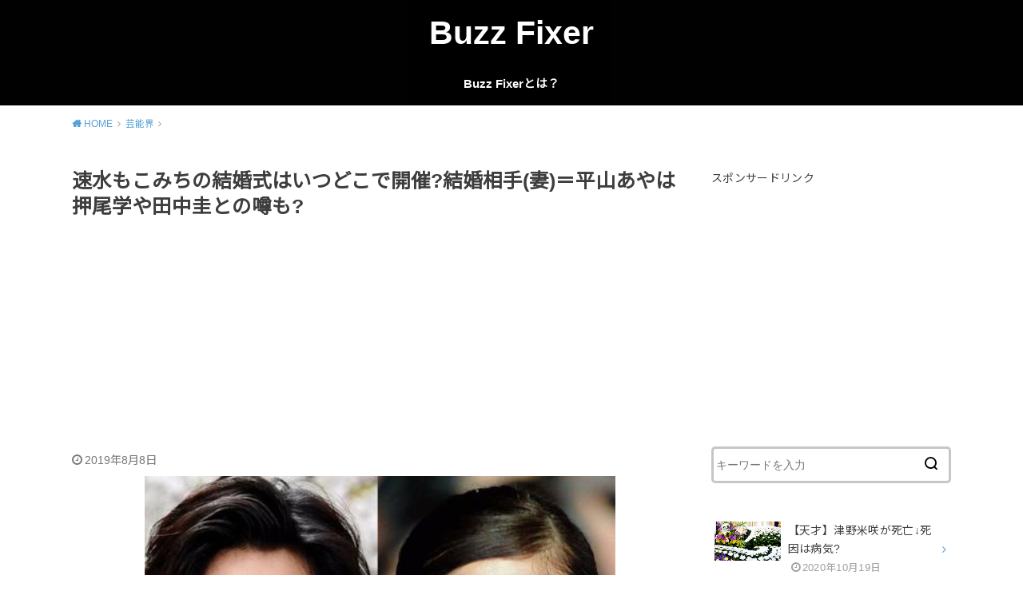

--- FILE ---
content_type: text/html; charset=UTF-8
request_url: https://hzrd97.info/archives/6644
body_size: 16610
content:
<!doctype html>
<html lang="ja" class="no-js">

<head>
<meta charset="utf-8">
<meta http-equiv="X-UA-Compatible" content="IE=edge">
<meta name="HandheldFriendly" content="True">
<meta name="MobileOptimized" content="320">
<meta name="viewport" content="width=device-width, initial-scale=1"/>

<link rel="pingback" href="https://hzrd97.info/xmlrpc.php">

<title>速水もこみちの結婚式はいつどこで開催?結婚相手(妻)＝平山あやは押尾学や田中圭との噂も? &#8211; Buzz Fixer</title>
<link rel='dns-prefetch' href='//ajax.googleapis.com' />
<link rel='dns-prefetch' href='//fonts.googleapis.com' />
<link rel='dns-prefetch' href='//s.w.org' />
<link rel="alternate" type="application/rss+xml" title="Buzz Fixer &raquo; フィード" href="https://hzrd97.info/feed" />
<link rel="alternate" type="application/rss+xml" title="Buzz Fixer &raquo; コメントフィード" href="https://hzrd97.info/comments/feed" />
<link rel="alternate" type="application/rss+xml" title="Buzz Fixer &raquo; 速水もこみちの結婚式はいつどこで開催?結婚相手(妻)＝平山あやは押尾学や田中圭との噂も? のコメントのフィード" href="https://hzrd97.info/archives/6644/feed" />
		<script type="text/javascript">
			window._wpemojiSettings = {"baseUrl":"https:\/\/s.w.org\/images\/core\/emoji\/12.0.0-1\/72x72\/","ext":".png","svgUrl":"https:\/\/s.w.org\/images\/core\/emoji\/12.0.0-1\/svg\/","svgExt":".svg","source":{"concatemoji":"https:\/\/hzrd97.info\/wp-includes\/js\/wp-emoji-release.min.js?ver=5.4.2"}};
			/*! This file is auto-generated */
			!function(e,a,t){var r,n,o,i,p=a.createElement("canvas"),s=p.getContext&&p.getContext("2d");function c(e,t){var a=String.fromCharCode;s.clearRect(0,0,p.width,p.height),s.fillText(a.apply(this,e),0,0);var r=p.toDataURL();return s.clearRect(0,0,p.width,p.height),s.fillText(a.apply(this,t),0,0),r===p.toDataURL()}function l(e){if(!s||!s.fillText)return!1;switch(s.textBaseline="top",s.font="600 32px Arial",e){case"flag":return!c([127987,65039,8205,9895,65039],[127987,65039,8203,9895,65039])&&(!c([55356,56826,55356,56819],[55356,56826,8203,55356,56819])&&!c([55356,57332,56128,56423,56128,56418,56128,56421,56128,56430,56128,56423,56128,56447],[55356,57332,8203,56128,56423,8203,56128,56418,8203,56128,56421,8203,56128,56430,8203,56128,56423,8203,56128,56447]));case"emoji":return!c([55357,56424,55356,57342,8205,55358,56605,8205,55357,56424,55356,57340],[55357,56424,55356,57342,8203,55358,56605,8203,55357,56424,55356,57340])}return!1}function d(e){var t=a.createElement("script");t.src=e,t.defer=t.type="text/javascript",a.getElementsByTagName("head")[0].appendChild(t)}for(i=Array("flag","emoji"),t.supports={everything:!0,everythingExceptFlag:!0},o=0;o<i.length;o++)t.supports[i[o]]=l(i[o]),t.supports.everything=t.supports.everything&&t.supports[i[o]],"flag"!==i[o]&&(t.supports.everythingExceptFlag=t.supports.everythingExceptFlag&&t.supports[i[o]]);t.supports.everythingExceptFlag=t.supports.everythingExceptFlag&&!t.supports.flag,t.DOMReady=!1,t.readyCallback=function(){t.DOMReady=!0},t.supports.everything||(n=function(){t.readyCallback()},a.addEventListener?(a.addEventListener("DOMContentLoaded",n,!1),e.addEventListener("load",n,!1)):(e.attachEvent("onload",n),a.attachEvent("onreadystatechange",function(){"complete"===a.readyState&&t.readyCallback()})),(r=t.source||{}).concatemoji?d(r.concatemoji):r.wpemoji&&r.twemoji&&(d(r.twemoji),d(r.wpemoji)))}(window,document,window._wpemojiSettings);
		</script>
		<style type="text/css">
img.wp-smiley,
img.emoji {
	display: inline !important;
	border: none !important;
	box-shadow: none !important;
	height: 1em !important;
	width: 1em !important;
	margin: 0 .07em !important;
	vertical-align: -0.1em !important;
	background: none !important;
	padding: 0 !important;
}
</style>
	<link rel='stylesheet' id='wp-block-library-css'  href='https://hzrd97.info/wp-includes/css/dist/block-library/style.min.css' type='text/css' media='all' />
<link rel='stylesheet' id='quads-style-css-css'  href='https://hzrd97.info/wp-content/plugins/quick-adsense-reloaded/includes/gutenberg/dist/blocks.style.build.css?ver=2.0.10.2' type='text/css' media='all' />
<link rel='stylesheet' id='toc-screen-css'  href='https://hzrd97.info/wp-content/plugins/table-of-contents-plus/screen.min.css?ver=2002' type='text/css' media='all' />
<link rel='stylesheet' id='style-css'  href='https://hzrd97.info/wp-content/themes/yswallow/style.css?ver=1.2.1' type='text/css' media='all' />
<link rel='stylesheet' id='gf_Notojp-css'  href='https://fonts.googleapis.com/css?family=Noto+Sans+JP&#038;display=swap' type='text/css' media='all' />
<link rel='stylesheet' id='fontawesome-css'  href='https://hzrd97.info/wp-content/themes/yswallow/library/css/font-awesome.min.css' type='text/css' media='all' />
<link rel='stylesheet' id='animate-css'  href='https://hzrd97.info/wp-content/themes/yswallow/library/css/animate.min.css' type='text/css' media='all' />
<link rel='stylesheet' id='remodal-css'  href='https://hzrd97.info/wp-content/themes/yswallow/library/css/remodal.css' type='text/css' media='all' />
<link rel='stylesheet' id='jquery-lazyloadxt-spinner-css-css'  href='//hzrd97.info/wp-content/plugins/a3-lazy-load/assets/css/jquery.lazyloadxt.spinner.css' type='text/css' media='all' />
<style id='quads-styles-inline-css' type='text/css'>
.quads-ad-label { font-size: 12px; text-align: center; color: #333;}
</style>
<script type='text/javascript' src='https://ajax.googleapis.com/ajax/libs/jquery/1.12.4/jquery.min.js?ver=1.12.4'></script>
<link rel='https://api.w.org/' href='https://hzrd97.info/wp-json/' />
<link rel="EditURI" type="application/rsd+xml" title="RSD" href="https://hzrd97.info/xmlrpc.php?rsd" />
<link rel="wlwmanifest" type="application/wlwmanifest+xml" href="https://hzrd97.info/wp-includes/wlwmanifest.xml" /> 
<link rel='prev' title='いじめのあった神戸の児童館はどこ?名前や住所と担当職員を特定?' href='https://hzrd97.info/archives/6627' />
<link rel='next' title='石尾潤(NPO代表理事/国学院久我山)が盗撮で逮捕!Facebook顔写真(画像)や経歴と合宿先の場所はどこ?' href='https://hzrd97.info/archives/6651' />
<meta name="generator" content="WordPress 5.4.2" />
<link rel="canonical" href="https://hzrd97.info/archives/6644" />
<link rel='shortlink' href='https://hzrd97.info/?p=6644' />
<link rel="alternate" type="application/json+oembed" href="https://hzrd97.info/wp-json/oembed/1.0/embed?url=https%3A%2F%2Fhzrd97.info%2Farchives%2F6644" />
<link rel="alternate" type="text/xml+oembed" href="https://hzrd97.info/wp-json/oembed/1.0/embed?url=https%3A%2F%2Fhzrd97.info%2Farchives%2F6644&#038;format=xml" />
<!-- start Simple Custom CSS and JS -->
<style type="text/css">
/* Add your CSS code here.

For example:
.example {
    color: red;
}

For brushing up on your CSS knowledge, check out http://www.w3schools.com/css/css_syntax.asp

End of comment */ 

.box-yellow{ 
	background: linear-gradient(transparent 60%, #ffffbc 60%);
	font-weight:bold;
}/*黄*/

.danger-bold {
  font-weight: bold;
  color: #ff0029;
}





/* スポンサーリンクラベル */
.ad-label {
 color: #555;
 font-size: 15px;
 text-align:center;
 margin: 15px 0 0 !important;
}
 
/* アドセンス広告全体のレイアウト */
.ad-overall {
 margin-top:5px;
 margin-bottom:20px;
 padding: 15px 0;
 background-color: #fff;
}
 
.ad-overall:after {
 content:"";
 display:block;
 clear:both;
}
 
/* PC用アドセンス広告左 */
.ad-left{
 float:left;
 margin: 0 20px 0 0;
 padding-left: 5px;
}
  
/* PC用アドセンス広告右 */
.ad-right{
 float:left;
}

@media screen and (min-width:992px) and ( max-width:1199px) {
.ad-left {
 margin-right: 0px;
 padding-left: 0px;
 text-align: center;
 width: 100%;
}

.ad-right {
 display: none;
}
}

/* モバイル用アドセンスレスポンシブ広告 */
.ad-mobile {
 margin-bottom: 20px;
}</style>
<!-- end Simple Custom CSS and JS -->
<script type="text/javascript">
<!--
/******************************************************************************
***   COPY PROTECTED BY http://chetangole.com/blog/wp-copyprotect/   version 3.1.0 ****
******************************************************************************/
function clickIE4(){
if (event.button==2){
return false;
}
}
function clickNS4(e){
if (document.layers||document.getElementById&&!document.all){
if (e.which==2||e.which==3){
return false;
}
}
}

if (document.layers){
document.captureEvents(Event.MOUSEDOWN);
document.onmousedown=clickNS4;
}
else if (document.all&&!document.getElementById){
document.onmousedown=clickIE4;
}

document.oncontextmenu=new Function("return false")
// --> 
</script>

<script type="text/javascript">
/******************************************************************************
***   COPY PROTECTED BY http://chetangole.com/blog/wp-copyprotect/   version 3.1.0 ****
******************************************************************************/
function disableSelection(target){
if (typeof target.onselectstart!="undefined") //For IE 
	target.onselectstart=function(){return false}
else if (typeof target.style.MozUserSelect!="undefined") //For Firefox
	target.style.MozUserSelect="none"
else //All other route (For Opera)
	target.onmousedown=function(){return false}
target.style.cursor = "default"
}
</script>
<script type="text/javascript" src="https://hzrd97.info/wp-content/plugins/quick-adsense-reloaded/assets/js/ads.js"></script><script type='text/javascript'>document.cookie = 'quads_browser_width='+screen.width;</script><!-- Global site tag (gtag.js) - Google Analytics -->
<script async src="https://www.googletagmanager.com/gtag/js?id=UA-37796029-21"></script>
<script>
  window.dataLayer = window.dataLayer || [];
  function gtag(){dataLayer.push(arguments);}
  gtag('js', new Date());

  gtag('config', 'UA-37796029-21');
</script>
<style type="text/css">
body, #breadcrumb li a::after{ color: #3E3E3E;}
a, #breadcrumb li a i, .authorbox .author_sns li a::before,.widget li a:after{ color: #57a1d8;}
a:hover{ color: #9eccef;}
.article-footer .post-categories li a,.article-footer .tags a{ background: #57a1d8; border-color:#57a1d8;}
.article-footer .tags a{ color:#57a1d8; background: none;}
.article-footer .post-categories li a:hover,.article-footer .tags a:hover{ background:#9eccef;  border-color:#9eccef;}
input[type="text"],input[type="password"],input[type="datetime"],input[type="datetime-local"],input[type="date"],input[type="month"],input[type="time"],input[type="week"],input[type="number"],input[type="email"],input[type="url"],input[type="search"],input[type="tel"],input[type="color"],select,textarea,.field { background-color: #ffffff;}
#header{ color: #ffffff; background: #000000;}
#logo a{ color: #ffffff;}
@media only screen and (min-width: 768px) {
	#g_nav .nav > li::after{ background: #ffffff;}
	#g_nav .nav li ul.sub-menu, #g_nav .nav li ul.children{ background: #2e3a44;color: #ffffff;}
	.archives-list .post-list a .eyecatch::after{ background: #57a1d8;}
}

.slick-prev:before, .slick-next:before, .accordionBtn, #submit, button, html input[type="button"], input[type="reset"], input[type="submit"], .pagination a:hover, .pagination a:focus,.page-links a:hover, .page-links a:focus { background-color: #57a1d8;}
.accordionBtn.active, #submit:hover, #submit:focus{ background-color: #9eccef;}
.entry-content h2, .homeadd_wrap .widgettitle, .widgettitle, .eyecatch .cat-name, ul.wpp-list li a:before, .cat_postlist .catttl span::before, .cat_postlist .catttl span::after, .accordion::before{ background: #052949; color: #ffffff;}
.entry-content h3,.entry-content h4{ border-color: #052949;}
.h_balloon .entry-content h2:after{ border-top-color: #052949;}
.entry-content ol li:before{ background: #052949; border-color: #052949;  color: #ffffff;}
.entry-content ol li ol li:before{ color: #052949;}
.entry-content ul li:before{ color: #052949;}
.entry-content blockquote::before,.entry-content blockquote::after{color: #052949;}

.btn-wrap a{background: #57a1d8;border: 1px solid #57a1d8;}
.btn-wrap a:hover,.widget .btn-wrap:not(.simple) a:hover{color: #57a1d8;border-color: #57a1d8;}
.btn-wrap.simple a, .pagination a, .pagination span,.page-links a{border-color: #57a1d8; color: #57a1d8;}
.btn-wrap.simple a:hover, .pagination .current,.pagination .current:hover,.page-links ul > li > span{background-color: #57a1d8;}

#footer-top::before{background-color: #052949;}
#footer,.cta-inner{background-color: #2e3a44; color: #ffffff;}

</style>
<link rel="icon" href="https://hzrd97.info/wp-content/uploads/2020/08/cropped-フルール・ド・リスアイコン2-32x32.jpeg" sizes="32x32" />
<link rel="icon" href="https://hzrd97.info/wp-content/uploads/2020/08/cropped-フルール・ド・リスアイコン2-192x192.jpeg" sizes="192x192" />
<link rel="apple-touch-icon" href="https://hzrd97.info/wp-content/uploads/2020/08/cropped-フルール・ド・リスアイコン2-180x180.jpeg" />
<meta name="msapplication-TileImage" content="https://hzrd97.info/wp-content/uploads/2020/08/cropped-フルール・ド・リスアイコン2-270x270.jpeg" />
</head>

<body class="post-template-default single single-post postid-6644 single-format-standard pd_normal h_default date_on catlabeloff pannavi_on">
	<div id="container">


<header id="header" class="header animated fadeIn">
<div id="inner-header" class="wrap cf">



<div id="logo" class=" sitedes_off">
				<p class="h1 text"><a href="https://hzrd97.info">Buzz Fixer</a></p>
	
	</div>

<div id="g_nav" class="g_nav-sp animated anidelayS fadeIn">
<nav class="menu-sp cf"><ul id="menu-%e3%83%a1%e3%83%8b%e3%83%a5%e3%83%bc%ef%bc%91" class="nav top-nav cf"><li id="menu-item-23" class="menu-item menu-item-type-post_type menu-item-object-page menu-item-home menu-item-23"><a href="https://hzrd97.info/">Buzz Fixerとは？</a></li>
</ul></nav></div>


</div>
</header>






<div id="breadcrumb" class="breadcrumb animated fadeIn cf"><div class="wrap"><ul itemscope itemtype="http://schema.org/BreadcrumbList"><li itemprop="itemListElement" itemscope itemtype="http://schema.org/ListItem" class="bc_homelink"><a itemprop="item" href="https://hzrd97.info/"><span itemprop="name"> HOME</span></a><meta itemprop="position" content="1" /></li><li itemprop="itemListElement" itemscope itemtype="http://schema.org/ListItem"><a itemprop="item" href="https://hzrd97.info/archives/category/%e8%8a%b8%e8%83%bd%e7%95%8c"><span itemprop="name">芸能界</span></a><meta itemprop="position" content="2" /></li><li itemprop="itemListElement" itemscope itemtype="http://schema.org/ListItem" class="bc_posttitle"><span itemprop="name">速水もこみちの結婚式はいつどこで開催?結婚相手(妻)＝平山あやは押尾学や田中圭との噂も?</span><meta itemprop="position" content="3" /></li></ul></div></div>

<div id="content">
<div id="inner-content" class="wrap cf">

<div class="main-wrap">
<main id="main" class="animated anidelayS fadeIn" role="main">

<article id="post-6644" class="post-6644 post type-post status-publish format-standard has-post-thumbnail hentry category-10 article cf" role="article">
<header class="article-header entry-header">
	
<div class="inner">
<h1 class="entry-title single-title" itemprop="headline" rel="bookmark">速水もこみちの結婚式はいつどこで開催?結婚相手(妻)＝平山あやは押尾学や田中圭との噂も?</h1>
<script async src="//pagead2.googlesyndication.com/pagead/js/adsbygoogle.js"></script>
<ins class="adsbygoogle"
     style="display:block; text-align:center;"
     data-ad-layout="in-article"
     data-ad-format="fluid"
     data-ad-client="ca-pub-6561820626057951"
     data-ad-slot="4687353070"></ins>
<script>
     (adsbygoogle = window.adsbygoogle || []).push({});
</script>
<div class="byline entry-meta vcard cf">

<time class="time__date date gf entry-date updated" datetime="2019-08-08">2019年8月8日</time>
</div>

<figure class="eyecatch">
<img width="589" height="424" src="//hzrd97.info/wp-content/plugins/a3-lazy-load/assets/images/lazy_placeholder.gif" data-lazy-type="image" data-src="https://hzrd97.info/wp-content/uploads/2019/08/2019-08-08_15h09_47.png" class="lazy lazy-hidden attachment-post-thumbnail size-post-thumbnail wp-post-image" alt="" srcset="" data-srcset="https://hzrd97.info/wp-content/uploads/2019/08/2019-08-08_15h09_47.png 589w, https://hzrd97.info/wp-content/uploads/2019/08/2019-08-08_15h09_47-300x216.png 300w" sizes="(max-width: 589px) 100vw, 589px" /><noscript><img width="589" height="424" src="https://hzrd97.info/wp-content/uploads/2019/08/2019-08-08_15h09_47.png" class="attachment-post-thumbnail size-post-thumbnail wp-post-image" alt="" srcset="https://hzrd97.info/wp-content/uploads/2019/08/2019-08-08_15h09_47.png 589w, https://hzrd97.info/wp-content/uploads/2019/08/2019-08-08_15h09_47-300x216.png 300w" sizes="(max-width: 589px) 100vw, 589px" /></noscript>
<span class="cat-name cat-id-10">芸能界</span>
</figure>

</div>
</header>


<div class="share short">
<div class="sns">
<ul class="cf">

<li class="twitter"> 
<a target="blank" href="//twitter.com/intent/tweet?url=https%3A%2F%2Fhzrd97.info%2Farchives%2F6644&text=%E9%80%9F%E6%B0%B4%E3%82%82%E3%81%93%E3%81%BF%E3%81%A1%E3%81%AE%E7%B5%90%E5%A9%9A%E5%BC%8F%E3%81%AF%E3%81%84%E3%81%A4%E3%81%A9%E3%81%93%E3%81%A7%E9%96%8B%E5%82%AC%3F%E7%B5%90%E5%A9%9A%E7%9B%B8%E6%89%8B%28%E5%A6%BB%29%EF%BC%9D%E5%B9%B3%E5%B1%B1%E3%81%82%E3%82%84%E3%81%AF%E6%8A%BC%E5%B0%BE%E5%AD%A6%E3%82%84%E7%94%B0%E4%B8%AD%E5%9C%AD%E3%81%A8%E3%81%AE%E5%99%82%E3%82%82%3F&tw_p=tweetbutton" onclick="window.open(this.href, 'tweetwindow', 'width=550, height=450,personalbar=0,toolbar=0,scrollbars=1,resizable=1'); return false;"><span class="text">ツイート</span><span class="count"></span></a>
</li>

<li class="facebook">
<a href="//www.facebook.com/sharer.php?src=bm&u=https%3A%2F%2Fhzrd97.info%2Farchives%2F6644&t=%E9%80%9F%E6%B0%B4%E3%82%82%E3%81%93%E3%81%BF%E3%81%A1%E3%81%AE%E7%B5%90%E5%A9%9A%E5%BC%8F%E3%81%AF%E3%81%84%E3%81%A4%E3%81%A9%E3%81%93%E3%81%A7%E9%96%8B%E5%82%AC%3F%E7%B5%90%E5%A9%9A%E7%9B%B8%E6%89%8B%28%E5%A6%BB%29%EF%BC%9D%E5%B9%B3%E5%B1%B1%E3%81%82%E3%82%84%E3%81%AF%E6%8A%BC%E5%B0%BE%E5%AD%A6%E3%82%84%E7%94%B0%E4%B8%AD%E5%9C%AD%E3%81%A8%E3%81%AE%E5%99%82%E3%82%82%3F" onclick="javascript:window.open(this.href, '', 'menubar=no,toolbar=no,resizable=yes,scrollbars=yes,height=300,width=600');return false;"><span class="text">シェア</span><span class="count"></span></a>
</li>

<li class="hatebu">       
<a href="//b.hatena.ne.jp/add?mode=confirm&url=https://hzrd97.info/archives/6644&title=%E9%80%9F%E6%B0%B4%E3%82%82%E3%81%93%E3%81%BF%E3%81%A1%E3%81%AE%E7%B5%90%E5%A9%9A%E5%BC%8F%E3%81%AF%E3%81%84%E3%81%A4%E3%81%A9%E3%81%93%E3%81%A7%E9%96%8B%E5%82%AC%3F%E7%B5%90%E5%A9%9A%E7%9B%B8%E6%89%8B%28%E5%A6%BB%29%EF%BC%9D%E5%B9%B3%E5%B1%B1%E3%81%82%E3%82%84%E3%81%AF%E6%8A%BC%E5%B0%BE%E5%AD%A6%E3%82%84%E7%94%B0%E4%B8%AD%E5%9C%AD%E3%81%A8%E3%81%AE%E5%99%82%E3%82%82%3F" onclick="window.open(this.href, 'HBwindow', 'width=600, height=400, menubar=no, toolbar=no, scrollbars=yes'); return false;" target="_blank"><span class="text">はてブ</span><span class="count"></span></a>
</li>

<li class="line">
<a href="//line.me/R/msg/text/?%E9%80%9F%E6%B0%B4%E3%82%82%E3%81%93%E3%81%BF%E3%81%A1%E3%81%AE%E7%B5%90%E5%A9%9A%E5%BC%8F%E3%81%AF%E3%81%84%E3%81%A4%E3%81%A9%E3%81%93%E3%81%A7%E9%96%8B%E5%82%AC%3F%E7%B5%90%E5%A9%9A%E7%9B%B8%E6%89%8B%28%E5%A6%BB%29%EF%BC%9D%E5%B9%B3%E5%B1%B1%E3%81%82%E3%82%84%E3%81%AF%E6%8A%BC%E5%B0%BE%E5%AD%A6%E3%82%84%E7%94%B0%E4%B8%AD%E5%9C%AD%E3%81%A8%E3%81%AE%E5%99%82%E3%82%82%3F%0Ahttps%3A%2F%2Fhzrd97.info%2Farchives%2F6644" target="_blank"><span class="text">送る</span></a>
</li>

<li class="pocket">
<a href="//getpocket.com/edit?url=https://hzrd97.info/archives/6644&title=速水もこみちの結婚式はいつどこで開催?結婚相手(妻)＝平山あやは押尾学や田中圭との噂も?" onclick="window.open(this.href, 'FBwindow', 'width=550, height=350, menubar=no, toolbar=no, scrollbars=yes'); return false;"><span class="text">Pocket</span><span class="count"></span></a></li>

</ul>
</div> 
</div>



<section class="entry-content cf">


<p>こんにちは！Buzz Fixer編集部の吉井です。</p>
<p>俳優の速水もこみちさん３４歳と女優の平山あやさん３５際が結婚したことが８日、所属事務所から発表されました。</p>
<p>先日に引き続き大物芸能人の結婚発表が続きますね。</p>
<p>お二人はすでに同居していますが、８日に都内区役所で婚姻届を提出しているそうです。</p>
<blockquote><p>
２人は連名でコメントを発表。もこみちは「この度私達、速水もこみちと平山あやは２０１９年８月８日に入籍致しましたことをご報告させて頂きます。あやさんと出会えたことに心から感謝し、素敵な笑顔とまっすぐな性格、日々新鮮に感じる彼女の魅力に支えられてきました。僕にとって彼女は尊敬できる大切な存在です」とコメント。
</p></blockquote>
<blockquote><p>
平山も「もこみちさんの仕事に対する姿勢と才能に満ち溢れた人柄、魅力に惹かれ、彼をこの先ずっと支えていきたいと思いました」としている。</p>
<p>　そして「これからも楽しい時間を共に過ごしていきたいと思います。今後とも私達を温かく見守って頂けたら幸いです。どうぞ宜しくお願い致します」と報告した。
</p></blockquote>
<p>
<!-- WP QUADS Content Ad Plugin v. 2.0.10.2 -->
<div class="quads-location quads-ad1" id="quads-ad1" style="float:none;margin:0px 0 0px 0;text-align:center;">
<script async src="//pagead2.googlesyndication.com/pagead/js/adsbygoogle.js"></script>
<ins class="adsbygoogle"
     style="display:block; text-align:center;"
     data-ad-layout="in-article"
     data-ad-format="fluid"
     data-ad-client="ca-pub-6561820626057951"
     data-ad-slot="4687353070"></ins>
<script>
     (adsbygoogle = window.adsbygoogle || []).push({});
</script>
</div>
<br />
<div id="toc_container" class="no_bullets"><p class="toc_title">目次</p><ul class="toc_list"><li><a href="#i"><span class="toc_number toc_depth_1">1</span> 速水もこみちの結婚式はいつどこで開催される？</a></li><li><a href="#i-2"><span class="toc_number toc_depth_1">2</span> 結婚相手(妻)=平山あやは過去に押尾学や田中圭と噂に？</a></li><li><a href="#i-3"><span class="toc_number toc_depth_1">3</span> ネットの反応</a></li></ul></div>
</p>
<h2><span id="i">速水もこみちの結婚式はいつどこで開催される？</span></h2>
<blockquote class="twitter-tweet">
<p lang="ja" dir="ltr">5000RT：【祝】速水もこみちが平山あやと結婚<a href="https://t.co/qjAf6TiMtu">https://t.co/qjAf6TiMtu</a></p>
<p>2人は連名でコメントを発表。「これからも楽しい時間を共に過ごしていきたいと思います。今後とも私達を温かく見守って頂けたら幸いです」と記した。 <a href="https://t.co/qkp5XYBLWo">pic.twitter.com/qkp5XYBLWo</a></p>
<p>&mdash; ライブドアニュース (@livedoornews) <a href="https://twitter.com/livedoornews/status/1159320833971482624?ref_src=twsrc%5Etfw">August 8, 2019</a></p></blockquote>
<p> <script async src="https://platform.twitter.com/widgets.js" charset="utf-8"></script> </p>
<p>気になるお二人の結婚式の場所や日取りですが、未定だと発表しています。</p>
<p>親族や親しい友人だけで結婚式を行うのかもしれませんが、現段階で未定としていますので、もしかすると公にしないままで結婚式を行う可能性が高いかもしれません。</p>
<p>そうなっては残念ですね、ファンの方たちはどんな結婚式なのか気になりますよね。</p>

<!-- WP QUADS Content Ad Plugin v. 2.0.10.2 -->
<div class="quads-location quads-ad2" id="quads-ad2" style="float:none;margin:0px 0 0px 0;text-align:center;">
<script async src="//pagead2.googlesyndication.com/pagead/js/adsbygoogle.js"></script>
<ins class="adsbygoogle"
     style="display:block; text-align:center;"
     data-ad-layout="in-article"
     data-ad-format="fluid"
     data-ad-client="ca-pub-6561820626057951"
     data-ad-slot="4687353070"></ins>
<script>
     (adsbygoogle = window.adsbygoogle || []).push({});
</script>
</div>

<h2><span id="i-2">結婚相手(妻)=平山あやは過去に押尾学や田中圭と噂に？</span></h2>
<p>過去に平山あやさんは２６歳までには結婚したいと思っており、恋多き女性で多々有名芸能人との噂や実業家との交際もあがっていました。</p>
<p>その中には平山さんが２３歳の時恋人同然の様な関係をしていた、田中圭さん。<br />
<img src="//hzrd97.info/wp-content/plugins/a3-lazy-load/assets/images/lazy_placeholder.gif" data-lazy-type="image" data-src="https://hzrd97.info/wp-content/uploads/2019/08/2019-08-08_14h43_13.png" alt="" width="321" height="362" class="lazy lazy-hidden alignnone size-full wp-image-6647" srcset="" data-srcset="https://hzrd97.info/wp-content/uploads/2019/08/2019-08-08_14h43_13.png 321w, https://hzrd97.info/wp-content/uploads/2019/08/2019-08-08_14h43_13-266x300.png 266w" sizes="(max-width: 321px) 100vw, 321px" /><noscript><img src="https://hzrd97.info/wp-content/uploads/2019/08/2019-08-08_14h43_13.png" alt="" width="321" height="362" class="alignnone size-full wp-image-6647" srcset="https://hzrd97.info/wp-content/uploads/2019/08/2019-08-08_14h43_13.png 321w, https://hzrd97.info/wp-content/uploads/2019/08/2019-08-08_14h43_13-266x300.png 266w" sizes="(max-width: 321px) 100vw, 321px" /></noscript></p>
<blockquote><p>
「19時ごろの休憩時でした。突然、スタジオに平山あやさんがひょこっと入ってきたかと思ったら、タタタッと田中圭クンに駆け寄って笑顔で話し始めて･･･」<br />
「スタジオにあった差し入れやお菓子を田中圭に持って行っては、“これ食べなよ！”と。しまいには手をつなぎだして、田中圭の口元に“ア～ン”なんて“押しかけ女房”みたいに世話やいていました」
</p></blockquote>
<p>こんな場面が関係者から多々目撃されていますが、交際は否定していました。</p>
<p>押尾学さんとの噂が持ち上がったのは押尾さんが平山さんに土下座している写真をスクープされたことによって広まったそうですが、この真相は押尾学さんが平山さんに自分から<br />
「やらせて！」と言って土下座したそうです。言われた平山さんはお断りしたとか。</p>
<img src="//hzrd97.info/wp-content/plugins/a3-lazy-load/assets/images/lazy_placeholder.gif" data-lazy-type="image" data-src="https://hzrd97.info/wp-content/uploads/2019/08/2019-08-08_15h13_39.png" alt="" width="285" height="424" class="lazy lazy-hidden alignnone size-full wp-image-6648" srcset="" data-srcset="https://hzrd97.info/wp-content/uploads/2019/08/2019-08-08_15h13_39.png 285w, https://hzrd97.info/wp-content/uploads/2019/08/2019-08-08_15h13_39-202x300.png 202w" sizes="(max-width: 285px) 100vw, 285px" /><noscript><img src="https://hzrd97.info/wp-content/uploads/2019/08/2019-08-08_15h13_39.png" alt="" width="285" height="424" class="alignnone size-full wp-image-6648" srcset="https://hzrd97.info/wp-content/uploads/2019/08/2019-08-08_15h13_39.png 285w, https://hzrd97.info/wp-content/uploads/2019/08/2019-08-08_15h13_39-202x300.png 202w" sizes="(max-width: 285px) 100vw, 285px" /></noscript>
<p>１０年後になってしまいましたが、もこみちさんとゴールインしました。</p>

<!-- WP QUADS Content Ad Plugin v. 2.0.10.2 -->
<div class="quads-location quads-ad4" id="quads-ad4" style="float:none;margin:0px;">
<script async src="//pagead2.googlesyndication.com/pagead/js/adsbygoogle.js"></script>
<ins class="adsbygoogle"
     style="display:block; text-align:center;"
     data-ad-layout="in-article"
     data-ad-format="fluid"
     data-ad-client="ca-pub-6561820626057951"
     data-ad-slot="4687353070"></ins>
<script>
     (adsbygoogle = window.adsbygoogle || []).push({});
</script>
</div>

<h2><span id="i-3">ネットの反応</span></h2>
<p>今回の報道を受けて、世論はどのように反応しているのでしょうか？</p>
<p>ネットの掲示板などに書き込まれたユーザーの声の一部を紹介します。</p>
<blockquote><p>
毎日間近でMOKO&#8217;Sキッチン見られるのかなぁと想像してしまった。意外な2人だけど爽やかで素敵だと思う。おめでとうございます！
</p></blockquote>
<blockquote><p>
わー、噂も出てなかったような。<br />
首相官邸で会見、インスタやブログで発表、更に自宅前で会見って、お腹いっぱいの進次郎さんとクリステルさんの発表より、好感が持てるかなっ。<br />
料理上手なもこみちさんだし、家事も助けてくれて、お仕事がある平山さんには良い伴侶だと思う。
</p></blockquote>
<blockquote><p>
格差婚なんて言葉があるが、この夫婦は見た目、年齢、芸能界でのポジションが、釣り合いがとれてて、お似合いだと思う。<br />
やっぱり、人は似た格の人と結ばれるんだなあと。
</p></blockquote>


<script async src="https://pagead2.googlesyndication.com/pagead/js/adsbygoogle.js"></script>
<ins class="adsbygoogle"
     style="display:block"
     data-ad-format="autorelaxed"
     data-ad-client="ca-pub-6561820626057951"
     data-ad-slot="1346019262"></ins>
<script>
     (adsbygoogle = window.adsbygoogle || []).push({});
</script>
</section>


<footer class="article-footer">
<div class="footer-cat-tag">
<ul class="post-categories">
	<li><a href="https://hzrd97.info/archives/category/%e8%8a%b8%e8%83%bd%e7%95%8c" rel="category tag">芸能界</a></li></ul></div>
<div class="sharewrap wow animated fadeIn" data-wow-delay="0.5s">

<div class="share short">
<div class="sns">
<ul class="cf">

<li class="twitter"> 
<a target="blank" href="//twitter.com/intent/tweet?url=https%3A%2F%2Fhzrd97.info%2Farchives%2F6644&text=%E9%80%9F%E6%B0%B4%E3%82%82%E3%81%93%E3%81%BF%E3%81%A1%E3%81%AE%E7%B5%90%E5%A9%9A%E5%BC%8F%E3%81%AF%E3%81%84%E3%81%A4%E3%81%A9%E3%81%93%E3%81%A7%E9%96%8B%E5%82%AC%3F%E7%B5%90%E5%A9%9A%E7%9B%B8%E6%89%8B%28%E5%A6%BB%29%EF%BC%9D%E5%B9%B3%E5%B1%B1%E3%81%82%E3%82%84%E3%81%AF%E6%8A%BC%E5%B0%BE%E5%AD%A6%E3%82%84%E7%94%B0%E4%B8%AD%E5%9C%AD%E3%81%A8%E3%81%AE%E5%99%82%E3%82%82%3F&tw_p=tweetbutton" onclick="window.open(this.href, 'tweetwindow', 'width=550, height=450,personalbar=0,toolbar=0,scrollbars=1,resizable=1'); return false;"><span class="text">ツイート</span><span class="count"></span></a>
</li>

<li class="facebook">
<a href="//www.facebook.com/sharer.php?src=bm&u=https%3A%2F%2Fhzrd97.info%2Farchives%2F6644&t=%E9%80%9F%E6%B0%B4%E3%82%82%E3%81%93%E3%81%BF%E3%81%A1%E3%81%AE%E7%B5%90%E5%A9%9A%E5%BC%8F%E3%81%AF%E3%81%84%E3%81%A4%E3%81%A9%E3%81%93%E3%81%A7%E9%96%8B%E5%82%AC%3F%E7%B5%90%E5%A9%9A%E7%9B%B8%E6%89%8B%28%E5%A6%BB%29%EF%BC%9D%E5%B9%B3%E5%B1%B1%E3%81%82%E3%82%84%E3%81%AF%E6%8A%BC%E5%B0%BE%E5%AD%A6%E3%82%84%E7%94%B0%E4%B8%AD%E5%9C%AD%E3%81%A8%E3%81%AE%E5%99%82%E3%82%82%3F" onclick="javascript:window.open(this.href, '', 'menubar=no,toolbar=no,resizable=yes,scrollbars=yes,height=300,width=600');return false;"><span class="text">シェア</span><span class="count"></span></a>
</li>

<li class="hatebu">       
<a href="//b.hatena.ne.jp/add?mode=confirm&url=https://hzrd97.info/archives/6644&title=%E9%80%9F%E6%B0%B4%E3%82%82%E3%81%93%E3%81%BF%E3%81%A1%E3%81%AE%E7%B5%90%E5%A9%9A%E5%BC%8F%E3%81%AF%E3%81%84%E3%81%A4%E3%81%A9%E3%81%93%E3%81%A7%E9%96%8B%E5%82%AC%3F%E7%B5%90%E5%A9%9A%E7%9B%B8%E6%89%8B%28%E5%A6%BB%29%EF%BC%9D%E5%B9%B3%E5%B1%B1%E3%81%82%E3%82%84%E3%81%AF%E6%8A%BC%E5%B0%BE%E5%AD%A6%E3%82%84%E7%94%B0%E4%B8%AD%E5%9C%AD%E3%81%A8%E3%81%AE%E5%99%82%E3%82%82%3F" onclick="window.open(this.href, 'HBwindow', 'width=600, height=400, menubar=no, toolbar=no, scrollbars=yes'); return false;" target="_blank"><span class="text">はてブ</span><span class="count"></span></a>
</li>

<li class="line">
<a href="//line.me/R/msg/text/?%E9%80%9F%E6%B0%B4%E3%82%82%E3%81%93%E3%81%BF%E3%81%A1%E3%81%AE%E7%B5%90%E5%A9%9A%E5%BC%8F%E3%81%AF%E3%81%84%E3%81%A4%E3%81%A9%E3%81%93%E3%81%A7%E9%96%8B%E5%82%AC%3F%E7%B5%90%E5%A9%9A%E7%9B%B8%E6%89%8B%28%E5%A6%BB%29%EF%BC%9D%E5%B9%B3%E5%B1%B1%E3%81%82%E3%82%84%E3%81%AF%E6%8A%BC%E5%B0%BE%E5%AD%A6%E3%82%84%E7%94%B0%E4%B8%AD%E5%9C%AD%E3%81%A8%E3%81%AE%E5%99%82%E3%82%82%3F%0Ahttps%3A%2F%2Fhzrd97.info%2Farchives%2F6644" target="_blank"><span class="text">送る</span></a>
</li>

<li class="pocket">
<a href="//getpocket.com/edit?url=https://hzrd97.info/archives/6644&title=速水もこみちの結婚式はいつどこで開催?結婚相手(妻)＝平山あやは押尾学や田中圭との噂も?" onclick="window.open(this.href, 'FBwindow', 'width=550, height=350, menubar=no, toolbar=no, scrollbars=yes'); return false;"><span class="text">Pocket</span><span class="count"></span></a></li>

</ul>
</div> 
</div>
</div>








	<div id="respond" class="comment-respond">
		<h3 id="reply-title" class="comment-reply-title">コメントを残す <small><a rel="nofollow" id="cancel-comment-reply-link" href="/archives/6644#respond" style="display:none;">コメントをキャンセル</a></small></h3><form action="https://hzrd97.info/wp-comments-post.php" method="post" id="commentform" class="comment-form" novalidate><p class="comment-notes"><span id="email-notes">メールアドレスが公開されることはありません。</span> <span class="required">*</span> が付いている欄は必須項目です</p><p class="comment-form-comment"><label for="comment">コメント</label> <textarea id="comment" name="comment" cols="45" rows="8" maxlength="65525" required="required"></textarea></p><p class="comment-form-author"><label for="author">名前 <span class="required">*</span></label> <input id="author" name="author" type="text" value="" size="30" maxlength="245" required='required' /></p>
<p class="comment-form-email"><label for="email">メール <span class="required">*</span></label> <input id="email" name="email" type="email" value="" size="30" maxlength="100" aria-describedby="email-notes" required='required' /></p>
<p class="comment-form-url"><label for="url">サイト</label> <input id="url" name="url" type="url" value="" size="30" maxlength="200" /></p>
<p class="form-submit"><input name="submit" type="submit" id="submit" class="submit" value="コメントを送信" /> <input type='hidden' name='comment_post_ID' value='6644' id='comment_post_ID' />
<input type='hidden' name='comment_parent' id='comment_parent' value='0' />
</p><p style="display: none;"><input type="hidden" id="akismet_comment_nonce" name="akismet_comment_nonce" value="d6f46c8fa2" /></p><p style="display: none;"><input type="hidden" id="ak_js" name="ak_js" value="147"/></p></form>	</div><!-- #respond -->
	

  <div class="related-box original-related wow animated fadeIn cf">
    <div class="inbox">
	    <h2 class="related-h h_ttl"><span class="gf">RECOMMEND</span></h2>
		    <div class="related-post">
				<ul class="related-list cf">

  	        <li rel="bookmark" title="岡本昭彦社長が宮迫＆ロンブー亮に圧力?顔写真(画像)やインタビュー動画!経歴(プロフィール)と結婚した嫁は誰で家族(子供)は">
		        <a href="https://hzrd97.info/archives/6264" rel=\"bookmark" title="岡本昭彦社長が宮迫＆ロンブー亮に圧力?顔写真(画像)やインタビュー動画!経歴(プロフィール)と結婚した嫁は誰で家族(子供)は" class="title">
					<figure class="eyecatch">
					<img width="300" height="200" src="//hzrd97.info/wp-content/plugins/a3-lazy-load/assets/images/lazy_placeholder.gif" data-lazy-type="image" data-src="https://hzrd97.info/wp-content/uploads/2019/07/2019-07-20_18h01_53-300x200.png" class="lazy lazy-hidden attachment-post-thum size-post-thum wp-post-image" alt="" /><noscript><img width="300" height="200" src="https://hzrd97.info/wp-content/uploads/2019/07/2019-07-20_18h01_53-300x200.png" class="attachment-post-thum size-post-thum wp-post-image" alt="" /></noscript>					</figure>
					<time class="time__date date gf">2019年7月20日</time>					<h3 class="ttl">
						岡本昭彦社長が宮迫＆ロンブー亮に圧力?顔写真(画像)やインタビュー動画!…					</h3>
				</a>
	        </li>
  	        <li rel="bookmark" title="【病気は何?】中村麻里子アナ(サンテレビ)が休養!ラフィネでの目撃談も?">
		        <a href="https://hzrd97.info/archives/1512" rel=\"bookmark" title="【病気は何?】中村麻里子アナ(サンテレビ)が休養!ラフィネでの目撃談も?" class="title">
					<figure class="eyecatch">
					<img width="300" height="200" src="//hzrd97.info/wp-content/plugins/a3-lazy-load/assets/images/lazy_placeholder.gif" data-lazy-type="image" data-src="https://hzrd97.info/wp-content/uploads/2018/11/2018-11-05_01h15_08-300x200.png" class="lazy lazy-hidden attachment-post-thum size-post-thum wp-post-image" alt="" /><noscript><img width="300" height="200" src="https://hzrd97.info/wp-content/uploads/2018/11/2018-11-05_01h15_08-300x200.png" class="attachment-post-thum size-post-thum wp-post-image" alt="" /></noscript>					</figure>
					<time class="time__date date gf">2018年11月5日</time>					<h3 class="ttl">
						【病気は何?】中村麻里子アナ(サンテレビ)が休養!ラフィネでの目撃談も?					</h3>
				</a>
	        </li>
  	        <li rel="bookmark" title="【出産,育児で引退】大谷みつほの結婚した旦那は何してる?関東連合との過去">
		        <a href="https://hzrd97.info/archives/1994" rel=\"bookmark" title="【出産,育児で引退】大谷みつほの結婚した旦那は何してる?関東連合との過去" class="title">
					<figure class="eyecatch">
					<img width="300" height="200" src="//hzrd97.info/wp-content/plugins/a3-lazy-load/assets/images/lazy_placeholder.gif" data-lazy-type="image" data-src="https://hzrd97.info/wp-content/uploads/2019/02/2019-02-07_17h32_45-300x200.png" class="lazy lazy-hidden attachment-post-thum size-post-thum wp-post-image" alt="" /><noscript><img width="300" height="200" src="https://hzrd97.info/wp-content/uploads/2019/02/2019-02-07_17h32_45-300x200.png" class="attachment-post-thum size-post-thum wp-post-image" alt="" /></noscript>					</figure>
					<time class="time__date date gf">2019年2月7日</time>					<h3 class="ttl">
						【出産,育児で引退】大谷みつほの結婚した旦那は何してる?関東連合との過去					</h3>
				</a>
	        </li>
  	        <li rel="bookmark" title="【病気?急病?】江川ほーじん(爆風スランプ)が交通事故で募金呼かけ!脱退理由は?">
		        <a href="https://hzrd97.info/archives/2041" rel=\"bookmark" title="【病気?急病?】江川ほーじん(爆風スランプ)が交通事故で募金呼かけ!脱退理由は?" class="title">
					<figure class="eyecatch">
					<img width="300" height="200" src="//hzrd97.info/wp-content/plugins/a3-lazy-load/assets/images/lazy_placeholder.gif" data-lazy-type="image" data-src="https://hzrd97.info/wp-content/uploads/2019/02/maxresdefault-300x200.jpg" class="lazy lazy-hidden attachment-post-thum size-post-thum wp-post-image" alt="" /><noscript><img width="300" height="200" src="https://hzrd97.info/wp-content/uploads/2019/02/maxresdefault-300x200.jpg" class="attachment-post-thum size-post-thum wp-post-image" alt="" /></noscript>					</figure>
					<time class="time__date date gf">2019年2月9日</time>					<h3 class="ttl">
						【病気?急病?】江川ほーじん(爆風スランプ)が交通事故で募金呼かけ!脱退…					</h3>
				</a>
	        </li>
  	        <li rel="bookmark" title="【血液ガン】幡野広志が多発性骨髄腫を公表 wikiやtwitter情報と経歴">
		        <a href="https://hzrd97.info/archives/1265" rel=\"bookmark" title="【血液ガン】幡野広志が多発性骨髄腫を公表 wikiやtwitter情報と経歴" class="title">
					<figure class="eyecatch">
					<img width="300" height="200" src="//hzrd97.info/wp-content/plugins/a3-lazy-load/assets/images/lazy_placeholder.gif" data-lazy-type="image" data-src="https://hzrd97.info/wp-content/uploads/2018/10/AS20180828000366_comm-300x200.jpg" class="lazy lazy-hidden attachment-post-thum size-post-thum wp-post-image" alt="" /><noscript><img width="300" height="200" src="https://hzrd97.info/wp-content/uploads/2018/10/AS20180828000366_comm-300x200.jpg" class="attachment-post-thum size-post-thum wp-post-image" alt="" /></noscript>					</figure>
					<time class="time__date date gf">2018年10月15日</time>					<h3 class="ttl">
						【血液ガン】幡野広志が多発性骨髄腫を公表 wikiやtwitter情報と経歴					</h3>
				</a>
	        </li>
  	        <li rel="bookmark" title="津久井教生(声優)が病気=ALSで入院?顔写真や家族(妻)について">
		        <a href="https://hzrd97.info/archives/8327" rel=\"bookmark" title="津久井教生(声優)が病気=ALSで入院?顔写真や家族(妻)について" class="title">
					<figure class="eyecatch">
					<img width="300" height="200" src="//hzrd97.info/wp-content/plugins/a3-lazy-load/assets/images/lazy_placeholder.gif" data-lazy-type="image" data-src="https://hzrd97.info/wp-content/uploads/2019/10/2019-10-03_06h40_18-1-300x200.png" class="lazy lazy-hidden attachment-post-thum size-post-thum wp-post-image" alt="" /><noscript><img width="300" height="200" src="https://hzrd97.info/wp-content/uploads/2019/10/2019-10-03_06h40_18-1-300x200.png" class="attachment-post-thum size-post-thum wp-post-image" alt="" /></noscript>					</figure>
					<time class="time__date date gf">2019年10月3日</time>					<h3 class="ttl">
						津久井教生(声優)が病気=ALSで入院?顔写真や家族(妻)について					</h3>
				</a>
	        </li>
  	        <li rel="bookmark" title="【引退】紅ゆずるが退団!実家と下手すぎるという評判について">
		        <a href="https://hzrd97.info/archives/1960" rel=\"bookmark" title="【引退】紅ゆずるが退団!実家と下手すぎるという評判について" class="title">
					<figure class="eyecatch">
					<img width="300" height="200" src="//hzrd97.info/wp-content/plugins/a3-lazy-load/assets/images/lazy_placeholder.gif" data-lazy-type="image" data-src="https://hzrd97.info/wp-content/uploads/2019/02/2019-02-06_00h34_36-300x200.png" class="lazy lazy-hidden attachment-post-thum size-post-thum wp-post-image" alt="" /><noscript><img width="300" height="200" src="https://hzrd97.info/wp-content/uploads/2019/02/2019-02-06_00h34_36-300x200.png" class="attachment-post-thum size-post-thum wp-post-image" alt="" /></noscript>					</figure>
					<time class="time__date date gf">2019年2月6日</time>					<h3 class="ttl">
						【引退】紅ゆずるが退団!実家と下手すぎるという評判について					</h3>
				</a>
	        </li>
  	        <li rel="bookmark" title="【画像あり】阿部哲子と不倫の実業家A氏は誰?2018年に病気で死去">
		        <a href="https://hzrd97.info/archives/1233" rel=\"bookmark" title="【画像あり】阿部哲子と不倫の実業家A氏は誰?2018年に病気で死去" class="title">
					<figure class="eyecatch">
					<img width="300" height="200" src="//hzrd97.info/wp-content/plugins/a3-lazy-load/assets/images/lazy_placeholder.gif" data-lazy-type="image" data-src="https://hzrd97.info/wp-content/uploads/2018/10/abeakiko-300x200.png" class="lazy lazy-hidden attachment-post-thum size-post-thum wp-post-image" alt="" /><noscript><img width="300" height="200" src="https://hzrd97.info/wp-content/uploads/2018/10/abeakiko-300x200.png" class="attachment-post-thum size-post-thum wp-post-image" alt="" /></noscript>					</figure>
					<time class="time__date date gf">2020年1月16日</time>					<h3 class="ttl">
						【画像あり】阿部哲子と不倫の実業家A氏は誰?2018年に病気で死去					</h3>
				</a>
	        </li>
  
  			</ul>
	    </div>
    </div>
</div>
  

</footer>

</article>


</main>
</div>

<div class="side-wrap">
<div id="sidebar" class="sidebar cf animated fadeIn" role="complementary">
	<div id="custom_html-3" class="widget_text widget widget_custom_html"><div class="textwidget custom-html-widget"><p>スポンサードリンク<script async src="//pagead2.googlesyndication.com/pagead/js/adsbygoogle.js"></script>
<!-- buzzfixer02 -->
<ins class="adsbygoogle"
     style="display:inline-block;width:336px;height:280px"
     data-ad-client="ca-pub-6561820626057951"
     data-ad-slot="6087415295"></ins>
<script>
(adsbygoogle = window.adsbygoogle || []).push({});
	</script></p></div></div><div id="search-2" class="widget widget_search"><form role="search" method="get" id="searchform" class="searchform cf" action="https://hzrd97.info/" >
		<input type="search" placeholder="キーワードを入力" value="" name="s" id="s" />
		<button type="submit" id="searchsubmit"></button>
		</form></div>        <div id="newentryimagewidget-2" class="widget widget_newentryimagewidget">            			<ul>
												<li>
			<a href="https://hzrd97.info/archives/20986" title="【天才】津野米咲が死亡↓死因は病気?">
			<figure class="eyecatch">
			<img width="486" height="286" src="//hzrd97.info/wp-content/plugins/a3-lazy-load/assets/images/lazy_placeholder.gif" data-lazy-type="image" data-src="https://hzrd97.info/wp-content/uploads/2020/02/2020-02-11_08h54_35-486x286.png" class="lazy lazy-hidden attachment-home-thum size-home-thum wp-post-image" alt="" /><noscript><img width="486" height="286" src="//hzrd97.info/wp-content/plugins/a3-lazy-load/assets/images/lazy_placeholder.gif" data-lazy-type="image" data-src="https://hzrd97.info/wp-content/uploads/2020/02/2020-02-11_08h54_35-486x286.png" class="lazy lazy-hidden attachment-home-thum size-home-thum wp-post-image" alt="" /><noscript><img width="486" height="286" src="https://hzrd97.info/wp-content/uploads/2020/02/2020-02-11_08h54_35-486x286.png" class="attachment-home-thum size-home-thum wp-post-image" alt="" /></noscript></noscript>			</figure>
			<div class="ttl">
				<p class="title">【天才】津野米咲が死亡↓死因は病気?</p>
				<time class="time__date date gf">2020年10月19日</time>			</div>
			</a>
			</li>
						<li>
			<a href="https://hzrd97.info/archives/20982" title="桐生ココの炎上理由はなぜ?動画+5chの反応">
			<figure class="eyecatch">
			<img width="486" height="290" src="//hzrd97.info/wp-content/plugins/a3-lazy-load/assets/images/lazy_placeholder.gif" data-lazy-type="image" data-src="https://hzrd97.info/wp-content/uploads/2020/08/6f082f5269133889ca0bb922776dfa02_t-486x290.jpg" class="lazy lazy-hidden attachment-home-thum size-home-thum wp-post-image" alt="" /><noscript><img width="486" height="290" src="//hzrd97.info/wp-content/plugins/a3-lazy-load/assets/images/lazy_placeholder.gif" data-lazy-type="image" data-src="https://hzrd97.info/wp-content/uploads/2020/08/6f082f5269133889ca0bb922776dfa02_t-486x290.jpg" class="lazy lazy-hidden attachment-home-thum size-home-thum wp-post-image" alt="" /><noscript><img width="486" height="290" src="https://hzrd97.info/wp-content/uploads/2020/08/6f082f5269133889ca0bb922776dfa02_t-486x290.jpg" class="attachment-home-thum size-home-thum wp-post-image" alt="" /></noscript></noscript>			</figure>
			<div class="ttl">
				<p class="title">桐生ココの炎上理由はなぜ?動画+5chの反応</p>
				<time class="time__date date gf">2020年10月18日</time>			</div>
			</a>
			</li>
						<li>
			<a href="https://hzrd97.info/archives/20977" title="高田賢三が死亡↓死因コロナで持病の病気はあった?">
			<figure class="eyecatch">
			<img width="422" height="290" src="//hzrd97.info/wp-content/plugins/a3-lazy-load/assets/images/lazy_placeholder.gif" data-lazy-type="image" data-src="https://hzrd97.info/wp-content/uploads/2019/12/FDDD6F22-E295-4296-8D46-C89AA89F0966-422x290.png" class="lazy lazy-hidden attachment-home-thum size-home-thum wp-post-image" alt="" /><noscript><img width="422" height="290" src="//hzrd97.info/wp-content/plugins/a3-lazy-load/assets/images/lazy_placeholder.gif" data-lazy-type="image" data-src="https://hzrd97.info/wp-content/uploads/2019/12/FDDD6F22-E295-4296-8D46-C89AA89F0966-422x290.png" class="lazy lazy-hidden attachment-home-thum size-home-thum wp-post-image" alt="" /><noscript><img width="422" height="290" src="https://hzrd97.info/wp-content/uploads/2019/12/FDDD6F22-E295-4296-8D46-C89AA89F0966-422x290.png" class="attachment-home-thum size-home-thum wp-post-image" alt="" /></noscript></noscript>			</figure>
			<div class="ttl">
				<p class="title">高田賢三が死亡↓死因コロナで持病の病気はあった?</p>
				<time class="time__date date gf">2020年10月5日</time>			</div>
			</a>
			</li>
						<li>
			<a href="https://hzrd97.info/archives/20966" title="石原さとみ結婚相手(一般男性)は誰で名前+創価学会員?">
			<figure class="eyecatch">
			<img width="486" height="290" src="//hzrd97.info/wp-content/plugins/a3-lazy-load/assets/images/lazy_placeholder.gif" data-lazy-type="image" data-src="https://hzrd97.info/wp-content/uploads/2019/12/2019-12-29_23h12_13-486x290.png" class="lazy lazy-hidden attachment-home-thum size-home-thum wp-post-image" alt="" /><noscript><img width="486" height="290" src="//hzrd97.info/wp-content/plugins/a3-lazy-load/assets/images/lazy_placeholder.gif" data-lazy-type="image" data-src="https://hzrd97.info/wp-content/uploads/2019/12/2019-12-29_23h12_13-486x290.png" class="lazy lazy-hidden attachment-home-thum size-home-thum wp-post-image" alt="" /><noscript><img width="486" height="290" src="https://hzrd97.info/wp-content/uploads/2019/12/2019-12-29_23h12_13-486x290.png" class="attachment-home-thum size-home-thum wp-post-image" alt="" /></noscript></noscript>			</figure>
			<div class="ttl">
				<p class="title">石原さとみ結婚相手(一般男性)は誰で名前+創価学会員?</p>
				<time class="time__date date gf">2020年10月1日</time>			</div>
			</a>
			</li>
						<li>
			<a href="https://hzrd97.info/archives/20961" title="【引退理由】岩佐真悠子の介護施設(会社)はどこ?">
			<figure class="eyecatch">
			<img width="486" height="290" src="//hzrd97.info/wp-content/plugins/a3-lazy-load/assets/images/lazy_placeholder.gif" data-lazy-type="image" data-src="https://hzrd97.info/wp-content/uploads/2020/06/2020-06-18_18h28_47-486x290.jpg" class="lazy lazy-hidden attachment-home-thum size-home-thum wp-post-image" alt="" /><noscript><img width="486" height="290" src="//hzrd97.info/wp-content/plugins/a3-lazy-load/assets/images/lazy_placeholder.gif" data-lazy-type="image" data-src="https://hzrd97.info/wp-content/uploads/2020/06/2020-06-18_18h28_47-486x290.jpg" class="lazy lazy-hidden attachment-home-thum size-home-thum wp-post-image" alt="" /><noscript><img width="486" height="290" src="https://hzrd97.info/wp-content/uploads/2020/06/2020-06-18_18h28_47-486x290.jpg" class="attachment-home-thum size-home-thum wp-post-image" alt="" /></noscript></noscript>			</figure>
			<div class="ttl">
				<p class="title">【引退理由】岩佐真悠子の介護施設(会社)はどこ?</p>
				<time class="time__date date gf">2020年10月1日</time>			</div>
			</a>
			</li>
									</ul>
		</div>        <div id="recent-comments-2" class="widget widget_recent_comments"><h4 class="widgettitle"><span>最近のコメント</span></h4><ul id="recentcomments"><li class="recentcomments"><a href="https://hzrd97.info/archives/566#comment-5332">【死因は病気?】上原まり(元宝塚・琵琶奏者)が死去 画像あり</a> に <span class="comment-author-link">鶴原千栄美</span> より</li><li class="recentcomments"><a href="https://hzrd97.info/archives/1590#comment-5312">【死因は病気?】広瀬吉治(浪商元監督)が死去 牛島和彦＆香川伸行バッテリーで有名に</a> に <span class="comment-author-link">ながい　さだふみ</span> より</li><li class="recentcomments"><a href="https://hzrd97.info/archives/15531#comment-5159">琉球大学医学部パワハラ男性教授は誰で名前特定?</a> に <span class="comment-author-link">かめ</span> より</li><li class="recentcomments"><a href="https://hzrd97.info/archives/3706#comment-5152">【週刊新潮】東京ハートセンター買収のさいたま記念病院不調は遠藤容子夫人が原因?倒産(破綻)か</a> に <span class="comment-author-link">イナセン</span> より</li><li class="recentcomments"><a href="https://hzrd97.info/archives/17344#comment-5147">いじめファイブは誰で名前特定?集合写真+卒業写真で鬼の形相</a> に <span class="comment-author-link"><a href='http://Kuso.com' rel='external nofollow ugc' class='url'>くそ</a></span> より</li></ul></div><div id="categories-2" class="widget widget_categories"><h4 class="widgettitle"><span>カテゴリー</span></h4>		<ul>
				<li class="cat-item cat-item-22"><a href="https://hzrd97.info/archives/category/%e3%81%8a%e7%ac%91%e3%81%84%e8%8a%b8%e4%ba%ba">お笑い芸人</a>
</li>
	<li class="cat-item cat-item-25"><a href="https://hzrd97.info/archives/category/%e3%82%a2%e3%83%bc%e3%83%86%e3%82%a3%e3%82%b9%e3%83%88">アーティスト</a>
</li>
	<li class="cat-item cat-item-15"><a href="https://hzrd97.info/archives/category/%e3%82%a8%e3%83%b3%e3%82%bf%e3%83%a1">エンタメ</a>
</li>
	<li class="cat-item cat-item-32"><a href="https://hzrd97.info/archives/category/%e3%82%b2%e3%83%bc%e3%83%a0%e3%83%bb%e3%82%a2%e3%83%8b%e3%83%a1">ゲーム・アニメ</a>
</li>
	<li class="cat-item cat-item-28"><a href="https://hzrd97.info/archives/category/%e3%82%b3%e3%83%a1%e3%83%b3%e3%83%86%e3%83%bc%e3%82%bf%e3%83%bc">コメンテーター</a>
</li>
	<li class="cat-item cat-item-35"><a href="https://hzrd97.info/archives/category/%e3%82%b3%e3%83%a9%e3%83%a0">コラム</a>
</li>
	<li class="cat-item cat-item-6"><a href="https://hzrd97.info/archives/category/%e3%82%b9%e3%83%9d%e3%83%bc%e3%83%84">スポーツ</a>
</li>
	<li class="cat-item cat-item-29"><a href="https://hzrd97.info/archives/category/%e3%82%bf%e3%83%ac%e3%83%b3%e3%83%88">タレント</a>
</li>
	<li class="cat-item cat-item-4"><a href="https://hzrd97.info/archives/category/%e3%83%86%e3%82%af%e3%83%8e%e3%83%ad%e3%82%b8%e3%83%bc">テクノロジー</a>
</li>
	<li class="cat-item cat-item-34"><a href="https://hzrd97.info/archives/category/%e3%83%93%e3%82%b8%e3%83%8d%e3%82%b9">ビジネス</a>
</li>
	<li class="cat-item cat-item-24"><a href="https://hzrd97.info/archives/category/%e3%83%97%e3%83%a9%e3%82%a4%e3%83%99%e3%83%bc%e3%83%88">プライベート</a>
</li>
	<li class="cat-item cat-item-5"><a href="https://hzrd97.info/archives/category/%e4%b8%8d%e6%ad%a3%e7%96%91%e6%83%91">不正疑惑</a>
</li>
	<li class="cat-item cat-item-21"><a href="https://hzrd97.info/archives/category/%e4%b8%8d%e7%a5%a5%e4%ba%8b">不祥事</a>
</li>
	<li class="cat-item cat-item-8"><a href="https://hzrd97.info/archives/category/%e4%ba%8b%e4%bb%b6">事件</a>
</li>
	<li class="cat-item cat-item-27"><a href="https://hzrd97.info/archives/category/%e4%bc%81%e6%a5%ad%e5%ae%b6">企業家</a>
</li>
	<li class="cat-item cat-item-19"><a href="https://hzrd97.info/archives/category/%e5%8f%8d%e7%a4%be%e4%bc%9a%e7%9a%84%e5%8b%a2%e5%8a%9b">反社会的勢力</a>
</li>
	<li class="cat-item cat-item-30"><a href="https://hzrd97.info/archives/category/%e5%a5%b3%e5%84%aa">女優</a>
</li>
	<li class="cat-item cat-item-23"><a href="https://hzrd97.info/archives/category/%e6%81%8b%e6%84%9b">恋愛</a>
</li>
	<li class="cat-item cat-item-18"><a href="https://hzrd97.info/archives/category/%e6%94%bf%e6%b2%bb%e5%ae%b6">政治家</a>
</li>
	<li class="cat-item cat-item-33"><a href="https://hzrd97.info/archives/category/%e6%96%b0%e4%ba%ba">新人</a>
</li>
	<li class="cat-item cat-item-1"><a href="https://hzrd97.info/archives/category/%e6%9c%aa%e5%88%86%e9%a1%9e">未分類</a>
</li>
	<li class="cat-item cat-item-7"><a href="https://hzrd97.info/archives/category/%e6%a5%ad%e7%95%8c%e3%81%ae%e9%97%87">業界の闇</a>
</li>
	<li class="cat-item cat-item-3"><a href="https://hzrd97.info/archives/category/%e6%ad%b4%e5%8f%b2">歴史</a>
</li>
	<li class="cat-item cat-item-17"><a href="https://hzrd97.info/archives/category/%e6%b5%b7%e5%a4%96">海外</a>
</li>
	<li class="cat-item cat-item-36"><a href="https://hzrd97.info/archives/category/%e7%81%bd%e5%ae%b3">災害</a>
</li>
	<li class="cat-item cat-item-31"><a href="https://hzrd97.info/archives/category/%e7%b4%a0%e4%ba%ba">素人</a>
</li>
	<li class="cat-item cat-item-10"><a href="https://hzrd97.info/archives/category/%e8%8a%b8%e8%83%bd%e7%95%8c">芸能界</a>
</li>
	<li class="cat-item cat-item-20"><a href="https://hzrd97.info/archives/category/%e8%8a%b8%e8%a1%93">芸術</a>
</li>
	<li class="cat-item cat-item-14"><a href="https://hzrd97.info/archives/category/%e8%a8%83%e5%a0%b1">訃報</a>
</li>
	<li class="cat-item cat-item-12"><a href="https://hzrd97.info/archives/category/%e9%83%bd%e5%b8%82%e4%bc%9d%e8%aa%ac%e3%83%bb%e5%99%82">都市伝説・噂</a>
</li>
		</ul>
			</div></div>
</div>

</div>
</div>
<div id="footer-top" class="footer-top wow animated fadeIn">
	<div class="wrap cf">
		<div class="inner">
						
	
		</div>
	</div>
</div>

<footer id="footer" class="footer wow animated fadeIn" role="contentinfo">

	<div id="inner-footer" class="inner wrap cf">
		<nav role="navigation">
					</nav>
		<p class="source-org copyright">&copy;Copyright2026 <a href="https://hzrd97.info" rel="nofollow">Buzz Fixer</a>.All Rights Reserved.</p>
	</div>
</footer>
</div>
<script type="text/javascript">
disableSelection(document.body)
</script>
<script type="text/javascript">
   if(typeof quadsOptions !== 'undefined' && typeof wpquads_adblocker_check_2 
  === 'undefined' && quadsOptions.quadsChoice == 'ad_blocker_message'){

  var addEvent1 = function (obj, type, fn) {
      if (obj.addEventListener)
          obj.addEventListener(type, fn, false);
      else if (obj.attachEvent)
          obj.attachEvent('on' + type, function () {
              return fn.call(obj, window.event);
          });
  };
   addEvent1(window, 'load', function () {
      if (typeof wpquads_adblocker_check_2 === "undefined" || wpquads_adblocker_check_2 === false) {
          highlight_adblocked_ads();
      }
  });

   function highlight_adblocked_ads() {
      try {
          var ad_wrappers = document.querySelectorAll('div[id^="quads-ad"]')
      } catch (e) {
          return;
      }

      for (i = 0; i < ad_wrappers.length; i++) {
          ad_wrappers[i].className += ' quads-highlight-adblocked';
          ad_wrappers[i].className = ad_wrappers[i].className.replace('quads-location', '');
          ad_wrappers[i].setAttribute('style', 'display:block !important');
      }
  }
 }

(function() {
//Adblocker Notice Script Starts Here
var curr_url = window.location.href;
var red_ulr = localStorage.getItem('curr');
var modal = document.getElementById("quads-myModal");
var quadsAllowedCookie =  quadsgetCookie('quadsAllowedCookie');

if(typeof quadsOptions !== 'undefined' && typeof wpquads_adblocker_check_2 
  === 'undefined' ){

  if(quadsAllowedCookie!=quadsOptions.allow_cookies){
    quadssetCookie('quadsCookie', '', -1, '/');
    quadssetCookie('quadsAllowedCookie', quadsOptions.allow_cookies, 1, '/');
  }

  if(quadsOptions.allow_cookies == 2){
    if( quadsOptions.quadsChoice == 'bar' || quadsOptions.quadsChoice == 'popup'){
        modal.style.display = "block";
        quadssetCookie('quadsCookie', '', -1, '/');
    }
    
    if(quadsOptions.quadsChoice == 'page_redirect' && quadsOptions.page_redirect !="undefined"){
        if(red_ulr==null || curr_url!=quadsOptions.page_redirect){
        window.location = quadsOptions.page_redirect;
        localStorage.setItem('curr',quadsOptions.page_redirect);
      }
    }
  }else{
    var adsCookie = quadsgetCookie('quadsCookie');
    if(adsCookie==false) {
      if( quadsOptions.quadsChoice == 'bar' || quadsOptions.quadsChoice == 'popup'){
          modal.style.display = "block";
      }
      if(quadsOptions.quadsChoice == 'page_redirect' && quadsOptions.page_redirect !="undefined"){
        window.location = quadsOptions.page_redirect;
        quadssetCookie('quadsCookie', true, 1, '/');
      }
    }else{
      modal.style.display = "none";
    }
  }
}

function quadsgetCookie(cname){
    var name = cname + '=';
    var ca = document.cookie.split(';');
    for (var i = 0; i < ca.length; i++) {
        var c = ca[i].trim();
        if (c.indexOf(name) === 0) {
            return c.substring(name.length, c.length);
        }
    }
    return false;
}
function quadssetCookie(cname, cvalue, exdays, path){
  var d = new Date();
  d.setTime(d.getTime() + (exdays*24*60*60*1000));
  var expires = "expires="+ d.toUTCString();
  document.cookie = cname + "=" + cvalue + ";" + expires + ";path=/";
}

var span = document.getElementsByClassName("quads-cls-notice")[0];
if(span){
  span.onclick = function() {
    modal.style.display = "none";
    document.cookie = "quads_prompt_close="+new Date();
    quadssetCookie('quadsCookie', 'true', 1, '/');
  }
}

window.onclick = function(event) {
  if (event.target == modal) {
    modal.style.display = "none";
    document.cookie = "quads_prompt_close="+new Date();
    quadssetCookie('quadsCookie', 'true', 1, '/');
  }
}
})();
//Adblocker Notice Script Ends Here
</script>

<div id="page-top">
	<a href="#header" class="pt-button" title="ページトップへ"></a>
</div><script>
$(function(){
	$(".widget_categories li, .widget_nav_menu li").has("ul").toggleClass("accordionMenu");
	$(".widget ul.children , .widget ul.sub-menu").after("<span class='accordionBtn'></span>");
	$(".widget ul.children , .widget ul.sub-menu").hide();
	$("ul .accordionBtn").on("click", function() {
		$(this).prev("ul").slideToggle();
		$(this).toggleClass("active");
	});
});
</script><script type='text/javascript'>
/* <![CDATA[ */
var tocplus = {"visibility_show":"\u8868\u793a","visibility_hide":"\u975e\u8868\u793a","width":"Auto"};
var tocplus = {"visibility_show":"\u8868\u793a","visibility_hide":"\u975e\u8868\u793a","width":"Auto"};
/* ]]> */
</script>
<script type='text/javascript' src='https://hzrd97.info/wp-content/plugins/table-of-contents-plus/front.min.js?ver=2002'></script>
<script type='text/javascript' src='https://hzrd97.info/wp-content/themes/yswallow/library/js/remodal.js?ver=1.0.0'></script>
<script type='text/javascript' src='https://hzrd97.info/wp-content/themes/yswallow/library/js/scripts.js'></script>
<script type='text/javascript' src='https://hzrd97.info/wp-content/themes/yswallow/library/js/modernizr.custom.min.js?ver=2.5.3'></script>
<script type='text/javascript'>
/* <![CDATA[ */
var a3_lazyload_params = {"apply_images":"1","apply_videos":"1"};
/* ]]> */
</script>
<script type='text/javascript' src='//hzrd97.info/wp-content/plugins/a3-lazy-load/assets/js/jquery.lazyloadxt.extra.min.js?ver=2.3.2'></script>
<script type='text/javascript' src='//hzrd97.info/wp-content/plugins/a3-lazy-load/assets/js/jquery.lazyloadxt.srcset.min.js?ver=2.3.2'></script>
<script type='text/javascript'>
/* <![CDATA[ */
var a3_lazyload_extend_params = {"edgeY":"0","horizontal_container_classnames":""};
var a3_lazyload_extend_params = {"edgeY":"0","horizontal_container_classnames":""};
/* ]]> */
</script>
<script type='text/javascript' src='//hzrd97.info/wp-content/plugins/a3-lazy-load/assets/js/jquery.lazyloadxt.extend.js?ver=2.3.2'></script>
<script type='text/javascript' src='https://hzrd97.info/wp-includes/js/wp-embed.min.js'></script>
<script async="async" type='text/javascript' src='https://hzrd97.info/wp-content/plugins/akismet/_inc/form.js?ver=4.1.6'></script>
</body>
</html>

--- FILE ---
content_type: text/html; charset=utf-8
request_url: https://www.google.com/recaptcha/api2/aframe
body_size: 266
content:
<!DOCTYPE HTML><html><head><meta http-equiv="content-type" content="text/html; charset=UTF-8"></head><body><script nonce="_KRG1Gs07m2z-Bbc-Jgh3Q">/** Anti-fraud and anti-abuse applications only. See google.com/recaptcha */ try{var clients={'sodar':'https://pagead2.googlesyndication.com/pagead/sodar?'};window.addEventListener("message",function(a){try{if(a.source===window.parent){var b=JSON.parse(a.data);var c=clients[b['id']];if(c){var d=document.createElement('img');d.src=c+b['params']+'&rc='+(localStorage.getItem("rc::a")?sessionStorage.getItem("rc::b"):"");window.document.body.appendChild(d);sessionStorage.setItem("rc::e",parseInt(sessionStorage.getItem("rc::e")||0)+1);localStorage.setItem("rc::h",'1769181060866');}}}catch(b){}});window.parent.postMessage("_grecaptcha_ready", "*");}catch(b){}</script></body></html>